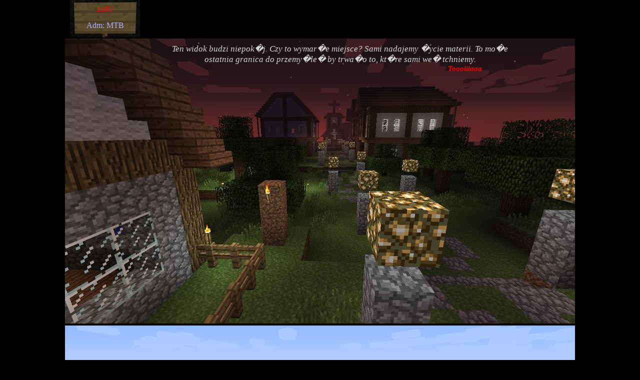

--- FILE ---
content_type: text/html; charset=UTF-8
request_url: http://cobel.pl/emu/
body_size: 970
content:
<html>
<head>
<title>M-Craft</title>
<META HTTP-EQUIV="Content-Type" CONTENT="text/html; charset=windows-1250">
<meta name="keywords" content="Serwer,server,serwery,lista serwerow,minecraft,FB,ekonomia,frakcje,gildie,pvp,forum,gracze,dirt,cobble,crafting,m-craft,ip">
<meta name="description" content="Serwer Minecraft. M-Craft. IP:m-craft.csrv.pl. SurvivalGames, Frakcje, FreeBuild, Ekonomia.">
<meta name="viewport" content="width=maximum-scale, initial-scale=1.0">
</head>
<!--89382-->
<body bgcolor="black" style="background-repeat:no-repeat" leftmargin=0 topmargin=0 marginwidth=0 marginheight=0>
<center>
<table width="1195" height="2016" border="0" cellpadding="0" cellspacing="0">
	<tr>
	    <td valign="top" background="" width="1195" height="2016">
	        <center>
                <div style="width:1000px;height:75px">
                          <div style="float:left;width:140px;height:75px;color:#aaaaff;background-image:url(/tabliczka.jpg)">
                               <div><img src="/o.gif" width="140" height="10"></div>
                               <div style="font-size:15px;color:red">EMU</div>
                               <div><img src="/o.gif" width="140" height="15"></div>
                               Adm: MTB
                          </div>
                </div>
                <div style="width:1020px;height:570px;border-top:2px solid;border-bottom:2px solid;border-left:2px solid;border-right:2px solid;border-color:#000000">
                     <div style="float:left;width:1020px;height:570px;color:#ff1111;background-image:url(emu_art001.jpg)">
                          <div style="float:left;width:200px;height:570px;color:#aaaaff">
 
                          </div>
                          <div style="float:left;width:700px;height:570px;font-size:17px;color:lightgray">
                               <div><img src="/o.gif" width="140" height="5"></div>
                               <div><img src="/o.gif" width="140" height="5"></div>
                               <i>Ten widok budzi niepok�j. Czy to wymar�e miejsce? Sami nadajemy �ycie materii. To mo�e ostatnia granica do przemy�le� by trwa�o to, kt�re sami we� tchniemy.</i>
                               </br>
                               <div style="width:700px;height:20px;font-size:15px;color:red"><img src="/o.gif" width="500" height="10"><b><i>Toooiiiaaa</i></b></div>
                          </div>
                     </div>
                </div>
                <div style="width:1020px;height:570px;border-top:2px solid;border-bottom:2px solid;border-left:2px solid;border-right:2px solid;border-color:#000000">
                     <div style="float:left;width:1020px;height:570px;color:#ff1111;background-image:url(emu_art002.jpg)">

                     </div>
                </div>
                <div style="width:1020px;height:570px;border-top:2px solid;border-bottom:2px solid;border-left:2px solid;border-right:2px solid;border-color:#000000">
                     <div style="float:left;width:1020px;height:570px;color:#ff1111;background-image:url(emu_art003.jpg)">

                     </div>
                </div>
                </center>
            </td>
	</tr>
</table>
</center>
</body>